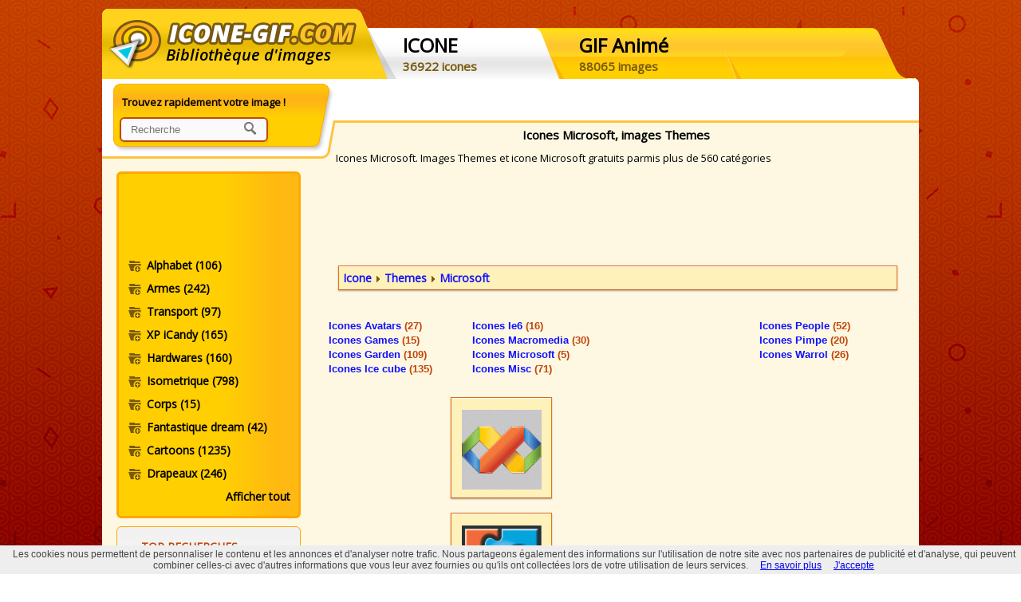

--- FILE ---
content_type: text/html; charset=UTF-8
request_url: https://www.icone-gif.com/icone/Themes/Microsoft/
body_size: 4173
content:
<!DOCTYPE html PUBLIC "-//W3C//DTD XHTML 1.0 Transitional//FR" "https://www.w3.org/TR/xhtml1/DTD/xhtml1-transitional.dtd">
<html xmlns="https://www.w3.org/1999/xhtml">
<head>
<meta http-equiv="Content-Type" content="text/html; charset=utf-8" />
<title>Icones Microsoft, images Themes</title>
<META NAME="description" CONTENT="Icones Microsoft. Images Themes et icone Microsoft gratuits parmis plus de 560 catégories">
<META NAME="keywords" CONTENT="Icone, Icones, Themes, Microsoft, emoticons, gifs animés, smilies, smiley, avatars, images">
<META NAME="robots" CONTENT="All">
<link rel="shortcut icon" href="/interface/favicon.ico">
<link rel="stylesheet" type="text/css" href="/interface/style.css">
<link rel="stylesheet" type="text/css" href="/interface/fonctions.css">
<script type="text/javascript" src="/interface/fonctions.js"></script>
<script type="text/javascript">
 var header_menu = new Array();
 var header_menu_hover = new Array();
 header_menu[1] = '/interface/header-off.png';
 header_menu_hover[1] = '/interface/header-logo.png';
 header_menu[2] = '/interface/header-off.png';
 header_menu_hover[2] = '/interface/header-icone.png';
 header_menu[3] = '/interface/header-off.png';
 header_menu_hover[3] = '/interface/header-gif.png';
</script>

<script type="text/javascript">
function preloadScript()
{
 img_preload('/interface/header-logo.png','/interface/header-icone.png','/interface/header-gif.png');
}
</script>
<script>
  (function(i,s,o,g,r,a,m){i['GoogleAnalyticsObject']=r;i[r]=i[r]||function(){
  (i[r].q=i[r].q||[]).push(arguments)},i[r].l=1*new Date();a=s.createElement(o),
  m=s.getElementsByTagName(o)[0];a.async=1;a.src=g;m.parentNode.insertBefore(a,m)
  })(window,document,'script','//www.google-analytics.com/analytics.js','ga');

  ga('create', 'UA-52364966-1', 'auto');
  ga('send', 'pageview');

</script>
</head>

<body>

<div class="header" >
  <ul class="header-menu">
    <li ><a href="https://www.icone-gif.com/" class="header-logo" onmouseout="img_swaplst('headermenu',3,2,header_menu,header_menu_hover)" onmouseover="img_swaplst('headermenu',3,1,header_menu,header_menu_hover)" > <span>Bibliothèque d'images</span> <img src="/interface/header-off.png" alt="icone" id="headermenu1" border=0 /></a> </li>
    <li ><a href="https://www.icone-gif.com/indexicone.php"  class="header-icone" onmouseout="img_swaplst('headermenu',3,2,header_menu,header_menu_hover)"  onmouseover="img_swaplst('headermenu',3,2,header_menu,header_menu_hover)"><span>ICONE<p>36922 icones</p></span><img src="/interface/header-icone.png" alt="gif" id="headermenu2" border=0 /></a></li>
    <li ><a href="https://www.icone-gif.com/indexgif.php" class="header-gif" onmouseout="img_swaplst('headermenu',3,2,header_menu,header_menu_hover)" onmouseover="img_swaplst('headermenu',3,3,header_menu,header_menu_hover)"><span>GIF Anim&eacute;<p>88065 images</p></span><img src="/interface/header-off.png" alt="gif" id="headermenu3" border=0 /></a></li>
  </ul>
  <div class="compteur">
   <script language="javascript" src="https://cnt.hiwit.org/index.php?idsite=147&zone=a"></SCRIPT><NOSCRIPT><a href=https://cnt.hiwit.org target=blank>Compteur-Live</a></NOSCRIPT>
  </div>
</div>

<div class="contenu">
  <div class="gauche">
  <div class="moteur"><span>Trouvez rapidement votre image !</span>
      <FORM Action="/search.php" Method=post  class="form-search">
        <input type=text size=40  placeholder="Recherche" onfocus="javascript:initAutoComplete(document.getElementById('searchword'), '/ajax/search-general.php', '');" name=searchword id="searchword" autocomplete="off">
        <input type="image" src="/interface/search.png"  value="" name=""/>
      </form>
    </div>
    <div class="menu-gauche">
      <div class="menu-gauche-contenu">
        <div class="lien-vertical">
		
<script async src="//pagead2.googlesyndication.com/pagead/js/adsbygoogle.js"></script>
<!-- icone-gif-menu-gauche -->
<ins class="adsbygoogle"
     style="display:inline-block;width:200px;height:90px"
     data-ad-client="ca-pub-4576435841048824"
     data-ad-slot="3311219442"></ins>
<script>
(adsbygoogle = window.adsbygoogle || []).push({});
</script>
		
		</div>
        <ul>
		<li><a href="https://www.icone-gif.com/icone/alphabet"> Alphabet <span>(106)</span></a></li><li><a href="https://www.icone-gif.com/icone/armes"> Armes <span>(242)</span></a></li><li><a href="https://www.icone-gif.com/icone/transport"> Transport <span>(97)</span></a></li><li><a href="https://www.icone-gif.com/icone/XP-iCandy"> XP iCandy <span>(165)</span></a></li><li><a href="https://www.icone-gif.com/icone/Hardwares"> Hardwares <span>(160)</span></a></li><li><a href="https://www.icone-gif.com/icone/isometrique"> Isometrique <span>(798)</span></a></li><li><a href="https://www.icone-gif.com/icone/corps"> Corps <span>(15)</span></a></li><li><a href="https://www.icone-gif.com/icone/fantastique-dream"> Fantastique dream <span>(42)</span></a></li><li><a href="https://www.icone-gif.com/icone/cartoons"> Cartoons <span>(1235)</span></a></li><li><a href="https://www.icone-gif.com/icone/drapeaux"> Drapeaux <span>(246)</span></a></li><li class="tout"><a href="https://www.icone-gif.com/indexicone.php"> Afficher tout </a></li>        </ul>
      </div>
<div class="menu-gauche-top">
        <p>Top Recherches</p><ul><li><a href="https://www.icone-gif.com/gif/vehicules/voitures" title="images gif Voiture">Gif Voiture</a></li><li><a href="https://www.icone-gif.com/gif/blinkies/bienvenue" title="images gif Bienvenue">Gif Bienvenue</a></li><li><a href="https://www.icone-gif.com/gif/fetes" title="images gif Bonne fete">Gif Bonne fete</a></li><li><a href="https://www.icone-gif.com/gif/sports/ballon-foot" title="images gif Foot">Gif Foot</a></li><li><a href="https://www.icone-gif.com/gif/amour" title="images gif Amour">Gif Amour</a></li><li><a href="https://www.icone-gif.com/gif/emoticones/lol-mdr" title="images gif Mdr">Gif Mdr</a></li><li><a href="https://www.icone-gif.com/gif/chats" title="images gif Chat">Gif Chat</a></li><li><a href="https://www.icone-gif.com/gif/smileys/triste" title="images gif Triste">Gif Triste</a></li></ul></div><div class="menu-gauche-top">
        <p>Partenaires</p><ul><li><a href="https://www.mini-jeux.com" title="Mini Jeux gratuits" target="_blank" >Mini Jeux</a></li><li><a href="https://www.icone-png.com" title="Icones format png et ico" target="_blank" >Icone Png</a></li><li><a href="https://www.gif-maniac.com" title="Images animées fond transparent" target="_blank" >Gif Maniac</a></li><li><a href="https://www.full-wallpaper.com" title="Fonds d'ecran images wallpapers" target="_blank" >Full Wallpaper</a></li><li><a href="https://www.top-delire.com" title="Image drole video humour" target="_blank" >Top Delire</a></li><li><a href="https://www.font-police.com" title="Polices de caracteres" target="_blank" >Font Police</a></li><li><a href="https://www.actu-mobile.com" title="Actualité telephonie Mobile" target="_blank" >Actu Mobile</a></li><li><a href="https://www.cuisine-du-monde.com" title="Recettes de cuisine gratuites" target="_blank" >Cuisine du Monde</a></li><li><a href="https://emoticoneemoticone.com" title="Emoticone" target="_blank" >Emoticone</a></li></ul></div>      <div class="menu-gauche-top">
	  <p>Mini Jeux du Jour</p>
		<center><script language="javascript" src="https://www.mini-jeux.com/jeuday.js"></SCRIPT><NOSCRIPT><a href=https://www.mini-jeux.com target=blank>Mini Jeux</a></NOSCRIPT></center>
      </div>
	</div>
  </div>
  <div class="centre">
    <div class="lien-horizontal">
	
<script async src="//pagead2.googlesyndication.com/pagead/js/adsbygoogle.js"></script>
<!-- icone-gif-menu-haut -->
<ins class="adsbygoogle"
     style="display:inline-block;width:728px;height:15px"
     data-ad-client="ca-pub-4576435841048824"
     data-ad-slot="4787952649"></ins>
<script>
(adsbygoogle = window.adsbygoogle || []).push({});
</script>
	
	</div>
    <div class="centre-description2">
      <p>Icones Microsoft, images Themes</p>
	  <span>&nbsp; &nbsp; Icones Microsoft. Images Themes et icone Microsoft gratuits parmis plus de 560 catégories</span><br /><br />
<script async src="//pagead2.googlesyndication.com/pagead/js/adsbygoogle.js"></script>
<!-- icone-gif-banniere -->
<ins class="adsbygoogle"
     style="display:inline-block;width:728px;height:90px"
     data-ad-client="ca-pub-4576435841048824"
     data-ad-slot="2528719846"></ins>
<script>
(adsbygoogle = window.adsbygoogle || []).push({});
</script>
	  <br /><br />
      <div class="ariane"><a href="https://www.icone-gif.com/indexicone.php"><strong>Icone</strong></a><img src="https://www.icone-gif.com/interface/puce-top.png" width="6" height="9" /><a href="https://www.icone-gif.com/icone/Themes"><strong>Themes</strong></a><img src="https://www.icone-gif.com/interface/puce-top.png" width="6" height="9" /><a href="https://www.icone-gif.com/icone/Themes/Microsoft"><strong>Microsoft</strong></a></div>
       
	  </div>

	<div class="listecat">
	<ul><li><a href="https://www.icone-gif.com/icone/Themes/Avatars"> Icones Avatars <span>(27)</span></a></li><li><a href="https://www.icone-gif.com/icone/Themes/Games"> Icones Games <span>(15)</span></a></li><li><a href="https://www.icone-gif.com/icone/Themes/Garden"> Icones Garden <span>(109)</span></a></li><li><a href="https://www.icone-gif.com/icone/Themes/ice-cube"> Icones Ice cube <span>(135)</span></a></li></ul><ul><li><a href="https://www.icone-gif.com/icone/Themes/ie6"> Icones Ie6 <span>(16)</span></a></li><li><a href="https://www.icone-gif.com/icone/Themes/Macromedia"> Icones Macromedia <span>(30)</span></a></li><li><a href="https://www.icone-gif.com/icone/Themes/Microsoft"> Icones Microsoft <span>(5)</span></a></li><li><a href="https://www.icone-gif.com/icone/Themes/Misc"> Icones Misc <span>(71)</span></a></li></ul><ul><script async src="//pagead2.googlesyndication.com/pagead/js/adsbygoogle.js"></script>
<!-- icone-gif-menu-centre-3 -->
<ins class="adsbygoogle"
     style="display:inline-block;width:200px;height:90px"
     data-ad-client="ca-pub-4576435841048824"
     data-ad-slot="8980709440"></ins>
<script>
(adsbygoogle = window.adsbygoogle || []).push({});
</script></ul><ul><li><a href="https://www.icone-gif.com/icone/Themes/People"> Icones People <span>(52)</span></a></li><li><a href="https://www.icone-gif.com/icone/Themes/Pimpe"> Icones Pimpe <span>(20)</span></a></li><li><a href="https://www.icone-gif.com/icone/Themes/Warrol"> Icones Warrol <span>(26)</span></a></li></ul>
	</div>


<DIV style="padding: 0px 2px 28px; width: 160px; height: 600px; float: left;">
        <script async src="//pagead2.googlesyndication.com/pagead/js/adsbygoogle.js"></script>
<!-- icone-gif-sky -->
<ins class="adsbygoogle"
     style="display:inline-block;width:160px;height:600px"
     data-ad-client="ca-pub-4576435841048824"
     data-ad-slot="8093142645"></ins>
<script>
(adsbygoogle = window.adsbygoogle || []).push({});
</script>
      </DIV>
	  <DIV style="padding: 0px 2px 28px; width: 400px; height: 280px; float: right;">
        <script async src="//pagead2.googlesyndication.com/pagead/js/adsbygoogle.js"></script>
<!-- icone-gif-centre-care -->
<ins class="adsbygoogle"
     style="display:inline-block;width:336px;height:280px"
     data-ad-client="ca-pub-4576435841048824"
     data-ad-slot="8069052647"></ins>
<script>
(adsbygoogle = window.adsbygoogle || []).push({});
</script>
      </DIV><ul><li><div class="image-contenu-cadre"><div align="center" class="image-contenu-pos"><a href="https://www.icone-gif.com/icone/Themes/Microsoft/download/visual_studio.ico" target=downico><img src="https://www.icone-gif.com/icone/Themes/Microsoft/visual_studio.gif" alt="visual studio" border="0"></a></div></div></li><li><div class="image-contenu-cadre"><div align="center" class="image-contenu-pos"><a href="https://www.icone-gif.com/icone/Themes/Microsoft/download/Office.ico" target=downico><img src="https://www.icone-gif.com/icone/Themes/Microsoft/Office.gif" alt="Office" border="0"></a></div></div></li><li><div class="image-contenu-cadre"><div align="center" class="image-contenu-pos"><a href="https://www.icone-gif.com/icone/Themes/Microsoft/download/dot_net.ico" target=downico><img src="https://www.icone-gif.com/icone/Themes/Microsoft/dot_net.gif" alt="dot net" border="0"></a></div></div></li><li><div class="image-contenu-cadre"><div align="center" class="image-contenu-pos"><a href="https://www.icone-gif.com/icone/Themes/Microsoft/download/msn.ico" target=downico><img src="https://www.icone-gif.com/icone/Themes/Microsoft/msn.gif" alt="msn" border="0"></a></div></div></li><li><div class="image-contenu-cadre"><div align="center" class="image-contenu-pos"><a href="https://www.icone-gif.com/icone/Themes/Microsoft/download/windows.ico" target=downico><img src="https://www.icone-gif.com/icone/Themes/Microsoft/windows.gif" alt="windows" border="0"></a></div></div></li></ul>


</div>


  </div>
</div>
<div class="footer"  >
  <div class="footerg">
  <center><BR /><BR /><A HREF="https://recom.hiwit.org" onClick="window.open('https://recom.hiwit.org/index.php?idsite=4&zone=a','hiwit','toolbar=no,location=no,directories=no,status=yes,scrollbars=yes,resizable=yes,copyhistory=yes,width=520,height=370');return(false)" ><img src=https://recom.hiwit.org/logo.gif border=0></a></center>
  </div>
  <div class="footerd">
    <div class="footerdescrip" >
      <p>Gratuit : Hotlink autoris&eacute;</p>
      <span><strong>Vous pouvez utiliser</strong> les <a href="https://www.icone-gif.com/indexicone.php">icones</a> et <a href="https://www.icone-gif.com/indexgif.php">gifs</a> gratuits pr&eacute;sents sur le site pour agr&eacute;menter vos sites, forum... Pour se faire:<br>
      - Clique droit sur l'image afin de r&eacute;cuperer l'url/adresse de celle-ci.</span>
	</div>
    <div class="footerdroit"><span>Contactez-nous pour tous gifs et icones ayant un copyright. Merci de nous contacter pour nous en avertir (joignez les url des gifs concern&eacute;s)</span></div>
    <div class="footerhi">
      <table border=0><tr><td><IFRAME NAME=hipub SRC="https://hipub.hiwit.org/aff.cgi?zone=a&id=9197" width=468 height=60 MARGINWIDTH=0 MARGINHEIGHT=0 HSPACE=0 VSPACE=0 FRAMEBORDER=0 SCROLLING=no></IFRAME></td></tr>
      <tr><td><center><a href=https://hipub.hiwit.org target=hilink>HiPub: Echange de banni&egrave;res cibl&eacute;es</a></center></td></tr></table> 
    </div>
  </div>
</div>
<div class="copy">
  <ul>
    <li> <A HREF="https://news.hiwit.org" onClick="window.open('https://news.hiwit.org/index.php?idsite=77&zone=a','hiwit','toolbar=no,location=no,directories=no,status=yes,scrollbars=yes,resizable=yes,copyhistory=yes,width=520,height=370');return(false)" > News-Lettre</A></li>
    <li>|</li>
    <li><A HREF="https://form.hiwit.org" onClick="window.open('https://form.hiwit.org/index.php?idsite=62&zone=a','hiwit','toolbar=no,location=no,directories=no,status=yes,scrollbars=yes,resizable=yes,copyhistory=yes,width=520,height=370');return(false)" > Contact </A></li>
  </ul>
  <span>&copy; icone-gif.com tous droits r&eacute;serv&eacute;s | <a href="https://www.hiwit.net" title="Hebergement sur serveur hiwit.net" target=heberge>H&eacute;bergement Hiwit.net</a></span>
</div>
<BR />

<script src="//cookie.aznet.fr/cookiechoices.js"></script><script>document.addEventListener('DOMContentLoaded', function(event) { cookieChoices.showCookieConsentBar('Ce site utilise des cookies pour vous offrir le meilleur service. En poursuivant votre navigation, vous acceptez l\'utilisation des cookies.','J\'accepte', 'En savoir plus', 'https://www.google.com/intl/fr/policies/privacy/partners/'); });</script>

</body>
</html>


--- FILE ---
content_type: text/html; charset=utf-8
request_url: https://www.google.com/recaptcha/api2/aframe
body_size: 268
content:
<!DOCTYPE HTML><html><head><meta http-equiv="content-type" content="text/html; charset=UTF-8"></head><body><script nonce="2DGDbH5sf__NbsMLxIGvwA">/** Anti-fraud and anti-abuse applications only. See google.com/recaptcha */ try{var clients={'sodar':'https://pagead2.googlesyndication.com/pagead/sodar?'};window.addEventListener("message",function(a){try{if(a.source===window.parent){var b=JSON.parse(a.data);var c=clients[b['id']];if(c){var d=document.createElement('img');d.src=c+b['params']+'&rc='+(localStorage.getItem("rc::a")?sessionStorage.getItem("rc::b"):"");window.document.body.appendChild(d);sessionStorage.setItem("rc::e",parseInt(sessionStorage.getItem("rc::e")||0)+1);localStorage.setItem("rc::h",'1769031993843');}}}catch(b){}});window.parent.postMessage("_grecaptcha_ready", "*");}catch(b){}</script></body></html>

--- FILE ---
content_type: text/css
request_url: https://www.icone-gif.com/interface/style.css
body_size: 2141
content:
@import "https://fonts.googleapis.com/css?family=Open+Sans:400,600italic";*{margin:0;padding:0;list-style:none}body{font-size:12px;color:#444;background-image:url(/interface/fond.png);background-attachment:fixed;font-family:Arial,Helvetica,sans-serif;background-repeat:repeat-x}.header{height:94px;margin:auto;width:1024px;margin-top:10px;background-image:url(/interface/header-bas.png);background-position:0 100%;background-repeat:no-repeat}.header-menu{height:90px;position:absolute;background-image:url(/interface/header.png);background-repeat:no-repeat;width:1024px}.contenu{width:1024px;background-image:url(/interface/fond-contenu.png);background-position:top center,0 0;background-repeat:no-repeat,repeat;float:center;overflow:hidden;margin:auto;background-color:#fef8e2}.contenu2{width:1024px;background-image:url(/interface/fond-contenu2.png);background-position:top center,0 0;background-repeat:no-repeat,repeat;float:center;overflow:hidden;background-color:#fef8e2;margin:auto}.gauche{float:left;width:264px;position:relative}.centre{float:left;width:760px;overflow:hidden;position:relative;background:none}.footer{position:relative;width:1024px;height:183px;margin:auto;background-image:url(/interface/fond-footer.png);background-position:top left;background-repeat:no-repeat}.header-logo{diplay:block;position:absolute;width:200px;height:90px;z-index:300}.header-logo span{display:block;position:absolute;margin-top:10px;height:45px;font-family:'Open Sans',sans-serif;width:265px;font-style:italic;font-weight:lighter;color:#000;font-size:20px;padding-top:35px;padding-left:80px;background-image:url(/interface/icone-gif.png);background-repeat:no-repeat}.header-logo span:hover{color:#e16911!important}.header-icone{diplay:block;position:absolute;width:280px;left:317px;height:90px;z-index:100}.header-icone span{display:block;position:absolute;font-family:'Open Sans',sans-serif;width:175px;height:60px;display:block;color:#000;font-size:24px;font-weight:700;left:10px;padding-left:50px;padding-top:30px;top:0}.header-icone p{color:#795a0d!important;font-size:15px!important}.header-icone span:hover{color:#e16911}.header-gif{diplay:block;position:absolute;width:200px;height:90px;left:538px;z-index:300}.header-gif span{display:block;position:absolute;font-family:'Open Sans',sans-serif;width:175px;height:60px;display:block;color:#000;font-size:24px;font-weight:700;left:10px;padding-left:50px;padding-top:30px;top:0}.header-gif p{color:#795a0d!important;font-size:15px!important}.header-gif span:hover{color:#e16911}.compteur{position:relative;left:810px;top:50px;width:300px;z-index:1000}.moteur{display:block;margin-top:10px;margin-left:20px;background-color:transparent;height:101px}.moteur span{font-family:'Open Sans',sans-serif;color:#000;display:block;font-size:13px;font-weight:700;margin-left:5px;padding-bottom:10px;padding-top:5px}.moteurf{position:relative;top:0;display:block;height:120px;width:266px;background-image:url(/interface/fond-moteur.png);background-repeat:repeat-x;background-position:0 0;border-image:none;padding-left:20px;z-index:9000;padding-top:10px;z-index:100}.moteurf span{font-family:'Open Sans',sans-serif;color:#000;display:block;font-size:13px;font-weight:700;margin-left:5px;padding-bottom:10px;padding-top:5px}.moteur-b{position:absolute;z-index:900;top:110px;width:205px;height:5px;background-image:url(/interface/fond-menu-gauche-contenu.png);margin-left:18px;background-repeat:repeat-y;border-image:none;border-radius:6px 6px 0 0;margin-bottom:10px;border-color:#ffa801;border-style:solid;border-width:3px 3px 0;padding:10px}.menu-gauche{padding-bottom:10px}.menu-gauche-contenu{z-index:100;width:205px;background-image:url(/interface/fond-menu-gauche-contenu.png);margin-left:18px;background-repeat:repeat-y;border-color:#ffa801;border-image:none;border-radius:6px;border-style:solid;border-width:3px;padding:10px;margin-bottom:10px}.menu-gauche-contenu li{list-style-type:none;background-image:url(/interface/puce-menu-gauche-contenu.png);background-repeat:no-repeat;background-position:0 65%;padding-left:25px;padding-top:5px;padding-bottom:5px;font-family:'Open Sans',sans-serif;font-size:14px;color:#000;font-weight:700}.menu-gauche-contenu li a{font-size:14px;color:#000;font-weight:700;text-decoration:none}.menu-gauche-contenu li a:hover{color:#c2460b}li.tout{background-image:none!important;padding-top:5px;text-align:right!important}.tout a{color:#000!important}.tout a:hover{color:#c2460b!important}.menu-gauche-top{margin-left:18px;border-image:none;padding:10px;width:209px;margin-bottom:10px;background-image:url(/interface/fond-top.png);background-position:top center;background-repeat:repeat-x;border-color:#ffa801;border-radius:6px;border-style:solid;border-width:1px;background-color:#fff;padding-bottom:25px}.menu-gauche-top p{color:#c2460b;text-transform:uppercase;margin-left:20px;margin-top:5px;font-size:14px;font-family:'Open Sans',sans-serif;font-weight:700}.menu-gauche-top ul{margin-left:20px;margin-top:10px}.menu-gauche-top li{list-style-type:none;background-image:url(/interface/puce-top.png);background-repeat:no-repeat;background-position:0 65%;padding-left:20px;padding-top:1px;padding-bottom:1px;font-size:12px;font-weight:700}.menu-gauche-top li a{color:#795a0d;text-decoration:none}.centre-description{display:block;font-family:'Open Sans',sans-serif;padding-top:20px;font-size:13px;text-align:center;color:#000;padding-bottom:15px;margin:auto}.centre-description p{font-size:15px;padding-bottom:10px;font-weight:700}.centre-description span{font-size:12px;padding-bottom:10px;font-weight:400!important}.centre-description2{display:block;width:726px;font-family:'Open Sans',sans-serif;padding-top:20px;font-size:13px;color:#000;padding-bottom:15px;margin:auto}.centre-description2 p{font-size:15px;text-align:center;padding-bottom:10px;font-weight:700}.centre-description2 span{text-align:left!important}.descriptiontext{padding-top:40px;text-align:left;width:400px;float:left;margin-left:15px}.descriptiontext2{padding-top:40px;text-align:left;width:400px;float:right;margin-right:10px}.descriptiontext p,.descriptiontext2 p{font-size:15px;padding-bottom:10px;font-weight:700}.descriptiontext span,.descriptiontext2 span{font-size:12px;padding-bottom:10px;font-weight:400!important}.descriptionpub{padding-top:10px;text-align:right;float:left;width:340px;padding-bottom:10px}.descriptionpub2{padding-top:10px;float:right;text-align:left;width:340px;padding-bottom:20px}.cadre{display:block;height:436px;width:372px;float:left;background-image:url(/interface/fond-cadre.png);background-repeat:no-repeat;padding-top:10px;background-color:#fef8e2;padding-left:8px}.cadre h2{color:#fff;text-align:center;margin-top:5px;height:60px;display:block;font-family:'Open Sans',sans-serif;font-size:22px;font-weight:700;text-shadow:1px 1px 1px #000}.cadreimg{width:179px;height:110px;float:left;text-align:center}.cadretxt{float:left;width:300px;margin:auto;margin-left:20px;font-size:12px;color:#000}.cadretxt p{font-size:16px;font-weight:700;padding-top:25px;padding-bottom:20px}.listecat{display:block;float:left;width:100%;margin-top:20px;overflow:hidden;background-color:#fef8e2;margin-left:0}.listecat ul{float:left;width:180px}.listecat ul li{margin-left:20px;font-size:13px;font-weight:700;padding-top:2px;padding-bottom:1px}.listecat ul li a{text-decoration:none;color:#11f!important}.listecat ul li a:hover{text-decoration:none;color:#000!important}.listecat ul li span{color:#c2460b!important}.infos{margin-top:10px;padding:10px;text-align:left!important;margin-bottom:10px;border-color:#DF6810 #E87212 #C2460B;border-style:solid;border-width:1px;box-shadow:0 1px 0 #FFF inset,0 1px 2px rgba(0,0,0,0.3);background-color:#fff1ba}.infos p{text-align:left;color:#FFA801;font-size:15px;margin-bottom:5px}.infos span{display:block;text-align:left!important;font-weight:400!important;font-size:12px;color:#000}.ariane{display:block;background-color:#fff1ba;border-color:#DF6810 #E87212 #C2460B;border-style:solid;border-width:1px;box-shadow:0 1px 0 #FFF inset,0 1px 2px rgba(0,0,0,0.3);padding-top:5px;padding-bottom:5px;margin-right:10px;margin-left:15px}.ariane a{text-decoration:none;font-size:14px;color:#11F!important;margin:5px}.ariane a:hover{color:#000!important}.image-contenu{background-color:#fef8e2;overflow:hidden}.image-contenu-cadre{background:none repeat scroll 0 0 #fff1ba;border-color:#df6810 #e87212 #c2460b;border-style:solid;border-width:1px;float:left;height:125px;margin:9px;width:125px;box-shadow:0 1px 0 #fff inset,0 1px 2px rgba(0,0,0,0.3)}.image-contenu-cadre img{max-width:100px;max-height:100px}.image-contenu-pos{padding:15px 10px 0}.pagination{display:block;width:740px;margin:auto}.pagination p{text-align:center}.pagination a{display:inline-block;text-decoration:none;color:#C2460B}.pagination a:hover{text-decoration:none;color:#000}a.select{background-color:#FFF1BA;border-color:#DF6810 #E87212 #C2460B;border-style:solid;border-width:1px;box-shadow:0 1px 0 #FFF inset,0 1px 2px rgba(0,0,0,0.3);padding:2px;color:#11F}.footerd{width:760px;float:left}.footerg{width:264px;height:183px;float:left}.footerdescrip{background-image:url(/interface/footer-icone.png);background-position:top left;background-repeat:no-repeat;height:90px}.footerdescrip p{font-size:14px;color:#ffa801;margin-left:40px;padding-top:5px;font-weight:700;padding-bottom:15px}.footerdescrip a{text-decoration:none;color:#11F}.footerdescrip a:hover{text-decoration:none;color:#000}.footerdescrip span{font-size:12px;color:#999;font-style:italic}.footerdroit{width:270px;float:left;font-size:12px;color:#999;font-style:italic;height:100px}.footerhi{width:458px;float:left;padding-left:10px;margin:10px}.footerhi a{color:#c2460b;text-decoration:none;margin-right:8px;margin-left:8px}.footerhi a:hover{color:#fff}.copy{width:1024px;display:block;margin:auto;margin-top:5px;margin-bottom:10px}.copy ul{padding:0;margin:0;list-style-type:none}.copy li{margin-left:2px;float:left;color:#c2460b}.copy li a{color:#c2460b;text-decoration:none;margin-right:8px;margin-left:8px}.copy li a:hover{color:#fff}.copy span{color:#b56d6f;font-size:12px;margin-left:15px}.copy span a{color:#b56d6f;font-size:12px;text-decoration:none}.copy span a:hover{color:#fff}.lien-horizontal2{margin-top:5px;height:85px;display:block;float:left;width:728px;margin-left:23px}.lien-horizontal{margin-top:15px;height:40px;display:block;float:left;width:728px;margin-left:40px}.lien-vertical{margin-left:1px}

--- FILE ---
content_type: application/javascript
request_url: https://www.mini-jeux.com/jeuday.js
body_size: 455
content:
document.write("<table border=0 cellspacing=2 cellpadding=0><tr><td><center><a href=https://www.mini-jeux.com/carte/poker/game-1081.php target=minijeux><img src=https://www.mini-jeux.com/img/carte/poker/1081-poker-1.jpg border=0 alt=\"mini-jeux.com Chicago Poker\"></a></td></tr><tr><td><a href=https://www.mini-jeux.com/carte/poker/game-1081.php target=minijeux title=\"Mini Jeux Flash Gratuits\"><p align=center><b>Chicago Poker</a></td></tr></table>");